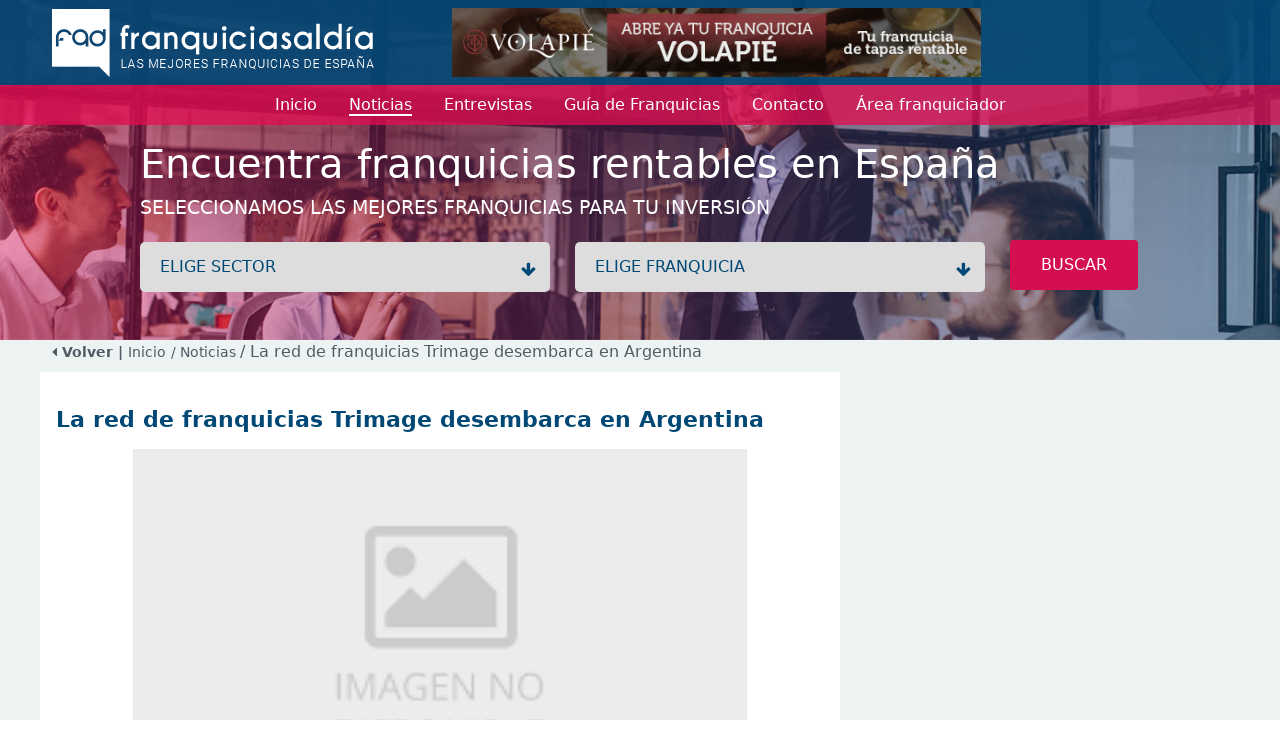

--- FILE ---
content_type: text/html; charset=utf-8
request_url: https://www.franquiciasaldia.es/noticias/2008-12-02/la-red-de-franquicias-trimage-desembarca-en-argentina/
body_size: 7760
content:
<!DOCTYPE html>
<html lang="en">
<head>
    <meta charset="utf-8" />
    <meta name="viewport" content="width=device-width, initial-scale=1.0" />
    <meta name="Keywords" content='La,red,de,franquicias,Trimage,desembarca,en,Argentina'>
    <meta name="Description" content='La franquicia líder mundial en la realización de esculturas personalizadas a partir de una fotografía, Trimage, llega a Argentina de la mano de Pablo García, empr...'>

    <!-- etiquetas facebook -->
    <!-- fin etiquetas facebook -->

    <link href="/favicon.ico" rel="shortcut icon" />

    <title>La red de franquicias Trimage desembarca en Argentina</title>

    <link rel="stylesheet" href="/lib/bootstrap/dist/css/bootstrap.min.css" />
    <link rel="stylesheet" href="/lib/font-awesome/css/all.min.css" />

    <link rel="stylesheet" href="/css/site.css?v=0yz34HtL0AZ_8FQmdRdpYd7JRXVAQgTRTvzeuABXCcM" />
    <!--<link rel="stylesheet" href="~/css/font-awesome.css" asp-append-version="true" />-->
    <link rel="stylesheet" href="https://cdnjs.cloudflare.com/ajax/libs/font-awesome/4.7.0/css/font-awesome.min.css">
    <link rel="stylesheet" href="/lib/slick/slick.css" />
    <link rel="stylesheet" href="/lib/slick/slick-theme.css" />

    <script src="/lib/jquery/dist/jquery.min.js"></script>
    <script src="/lib/bootstrap/dist/js/bootstrap.min.js"></script>
    <script type="text/javascript" src="/lib/jquery-validation/dist/jquery.validate.min.js"></script>
    <script src="/lib/slick/slick.min.js"></script>
    <script src="/js/site.js?v=hdiKNHxYSBY2cXbvvUqeLxcyVMAEHO-aQFwz81AXW78"></script>
    
        <!-- Google Analitics -->
        <script>(function (w, d, s, l, i) { w[l] = w[l] || []; w[l].push({ 'gtm.start': new Date().getTime(), event: 'gtm.js' }); var f = d.getElementsByTagName(s)[0], j = d.createElement(s), dl = l != 'dataLayer' ? '&l=' + l : ''; j.async = true; j.src = 'https://www.googletagmanager.com/gtm.js?id=' + i + dl; f.parentNode.insertBefore(j, f); })(window, document, 'script', 'dataLayer', 'GTM-MVBC64J');</script>
        <!-- End Google Analitics -->

        <!-- Google tag (gtag.js) -->
        <script async src="https://www.googletagmanager.com/gtag/js?id=AW-1038875997"></script>
        <script>
            window.dataLayer = window.dataLayer || [];
            function gtag() { dataLayer.push(arguments); }
            gtag('js', new Date());

            gtag('config', 'AW-1038875997');
        </script>
        <!-- End Google Tag Manager -->
        <!-- Facebook Pixel Code -->
        <script>
            !function (f, b, e, v, n, t, s) {
                if (f.fbq) return; n = f.fbq = function () {
                    n.callMethod ?
                        n.callMethod.apply(n, arguments) : n.queue.push(arguments)
                };
                if (!f._fbq) f._fbq = n; n.push = n; n.loaded = !0; n.version = '2.0';
                n.queue = []; t = b.createElement(e); t.async = !0;
                t.src = v; s = b.getElementsByTagName(e)[0];
                s.parentNode.insertBefore(t, s)
            }(window, document, 'script',
                'https://connect.facebook.net/en_US/fbevents.js');
            fbq('init', '2115681588629957');
            fbq('track', 'PageView');
        </script>
        <noscript>
            <img height="1" width="1" style="display:none"
             src="https://www.facebook.com/tr?id=2115681588629957&ev=PageView&noscript=1" />
        </noscript>
        <!-- End Facebook Pixel Code -->

    <script>
    function registerFBConversion(){

            //registramos track facebook
            fbq('track', 'CompleteRegistration', {
            value: 0.00,
            currency: 'EUR'
            });
            }
    </script>
</head>
<body>
        <!-- Google Tag Manager (noscript) -->
        <noscript>
            <iframe src="https://www.googletagmanager.com/ns.html?id=GTM-MVBC64J" height="0" width="0" style="display:none;visibility:hidden"></iframe>
        </noscript>
        <!-- End Google Tag Manager (noscript) -->        


    

<header class="headerSmall" style="background-image: url(/img/headerImg.jpg)">
    <nav>
            <div class="imgCentralMobile">
                            <a href="/banners/327/-/143/Franquicia-taberna-del-volapie/" class="image align-self-center" title="franquicias Taberna del Volapi&#xE9;">
                                <img class="img-principal" src='/banners/banner-1677748794966.gif' alt='Volapi&#xE9; Franchise S.L.' />
                            </a>
            </div>
        <div class="logo pt-2 pb-2">
            <div class="container headerContainer">
                <div class="logo_block align-self-center">
                    
                    <a href="/" title="Franquicias aldia">
                        <img src='/img/logo-3.png' alt="Franquicias Aldia" />
                    </a>
                </div>
                    <div class="imgCentral">
                                    <a href="/banners/327/-/143/Franquicia-taberna-del-volapie/" class="image align-self-center" title="franquicias Taberna del Volapi&#xE9;">
                                        <img class="img-principal" src='/banners/banner-1677748794966.gif' alt='Volapi&#xE9; Franchise S.L.' />
                                    </a>
                    </div>
                    <div class="imgSquare">
                    
                </div>
            </div>
        </div>
        <div class="menu">
            <div class="container">
                <div class="navbar navbar-expand-lg navbar-toggleable-lg navbar-light">
                    <button style="align-self: self-start;" class="navbar-toggler collapsed" type="button" data-bs-toggle="collapse" data-bs-target="#navbarNav" aria-controls="navbarNav" aria-expanded="false" aria-label="Menú">
                        <span class="navbar-toggler-icon"></span>
                    </button>
                    <div class="marginCenter collapse" id="navbarNav">
                        <div class="navbar-collapse" id="navbarNav">
                            <ul class="navbar-nav ">
                           
                                <li class="nav-item">
                                    <a class="nav-link" href="/"><span>Inicio</span></a>
                                </li>
                                <li class="nav-item active">
                                    <a class="nav-link " href="/noticias/"><span>Noticias</span></a>
                                </li>
                                <li class="nav-item">
                                    <a class="nav-link " href="/entrevistas/"><span>Entrevistas</span></a>
                                </li>
                                <li class="nav-item">
                                    <a class="nav-link" href="/franquicias/"><span>Guía de Franquicias</span></a>
                                </li>
                                <li class="nav-item">
                                    <a class="nav-link " href="/contacto/"><span>Contacto</span></a>
                                </li>
                                <li class="nav-item">
                                    <a class="nav-link " target="_blank" href="https://areaprivada.franquiciasaldia.es"><span>Área franquiciador</span></a>
                                </li>
                            </ul>
                        </div>
                    </div>
                </div>
            </div>
        </div>
        <div class="text">
            <div class="container">
                <div class="content">
                    <div class="h1">Encuentra franquicias rentables en Espa&#xF1;a</div>
                    <div class="h3">Seleccionamos las mejores franquicias para tu inversión </div>
                </div>
                <div class="form content">
                    <form id="frmSearch" name="frmSearch" novalidate>

                        <div class="mb-2">
                            <label class="wrap">
                                <select class="dropdown" name="sector_id" id="search_sectors" onchange="changeSector()">
                                    <option value="">ELIGE SECTOR</option>
                                        <option value="45" data-description="A. Inmobiliarias / S. Financieros" attrSector="/franquicias/franquicias-de-a-inmobiliarias-s-financieros/">A. Inmobiliarias / S. Financieros</option>
                                        <option value="23" data-description="Administraci&#xF3;n de Fincas" attrSector="/franquicias/franquicias-de-administracion-de-fincas/">Administraci&#xF3;n de Fincas</option>
                                        <option value="24" data-description="Agencias de viajes" attrSector="/franquicias/franquicias-de-agencias-de-viajes/">Agencias de viajes</option>
                                        <option value="26" data-description="Alimentaci&#xF3;n" attrSector="/franquicias/franquicias-de-alimentacion/">Alimentaci&#xF3;n</option>
                                        <option value="27" data-description="Alquiler de Trasteros" attrSector="/franquicias/franquicias-de-alquiler-de-trasteros/">Alquiler de Trasteros</option>
                                        <option value="28" data-description="Animales / Mascotas" attrSector="/franquicias/franquicias-de-animales-mascotas/">Animales / Mascotas</option>
                                        <option value="30" data-description="Asesor&#xED;as / Consultor&#xED;as / Legal" attrSector="/franquicias/franquicias-de-asesorias-consultorias-legal/">Asesor&#xED;as / Consultor&#xED;as / Legal</option>
                                        <option value="31" data-description="Autom&#xF3;viles" attrSector="/franquicias/franquicias-de-automoviles/">Autom&#xF3;viles</option>
                                        <option value="1282" data-description="Cannabis / Grow Shop" attrSector="/franquicias/franquicias-de-cannabis-grow-shop/">Cannabis / Grow Shop</option>
                                        <option value="33" data-description="Cl&#xED;nicas / Salud" attrSector="/franquicias/franquicias-de-clinicas-salud/">Cl&#xED;nicas / Salud</option>
                                        <option value="34" data-description="Comercios Varios" attrSector="/franquicias/franquicias-de-comercios-varios/">Comercios Varios</option>
                                        <option value="46" data-description="Comunicaci&#xF3;n / Publicidad" attrSector="/franquicias/franquicias-de-comunicacion-publicidad/">Comunicaci&#xF3;n / Publicidad</option>
                                        <option value="36" data-description="Construcci&#xF3;n / Reformas" attrSector="/franquicias/franquicias-de-construccion-reformas/">Construcci&#xF3;n / Reformas</option>
                                        <option value="37" data-description="Copister&#xED;a / Imprenta / Papeler&#xED;a" attrSector="/franquicias/franquicias-de-copisteria-imprenta-papeleria/">Copister&#xED;a / Imprenta / Papeler&#xED;a</option>
                                        <option value="38" data-description="Deportes / Gimnasios" attrSector="/franquicias/franquicias-de-deportes-gimnasios/">Deportes / Gimnasios</option>
                                        <option value="39" data-description="Energ&#xED;as renovables" attrSector="/franquicias/franquicias-de-energias-renovables/">Energ&#xED;as renovables</option>
                                        <option value="40" data-description="Ense&#xF1;anza / Formaci&#xF3;n" attrSector="/franquicias/franquicias-de-ensenanza-formacion/">Ense&#xF1;anza / Formaci&#xF3;n</option>
                                        <option value="41" data-description="Est&#xE9;tica / Cosm&#xE9;tica / Diet&#xE9;tica" attrSector="/franquicias/franquicias-de-estetica-cosmetica-dietetica/">Est&#xE9;tica / Cosm&#xE9;tica / Diet&#xE9;tica</option>
                                        <option value="42" data-description="Hogar / Decoraci&#xF3;n / Mobiliario" attrSector="/franquicias/franquicias-de-hogar-decoracion-mobiliario/">Hogar / Decoraci&#xF3;n / Mobiliario</option>
                                        <option value="43" data-description="Hosteler&#xED;a" attrSector="/franquicias/franquicias-de-hosteleria/">Hosteler&#xED;a</option>
                                        <option value="44" data-description="Inform&#xE1;tica / Internet" attrSector="/franquicias/franquicias-de-informatica-internet/">Inform&#xE1;tica / Internet</option>
                                        <option value="47" data-description="Limpieza / Tintorer&#xED;as / Arreglos" attrSector="/franquicias/franquicias-de-limpieza-tintorerias-arreglos/">Limpieza / Tintorer&#xED;as / Arreglos</option>
                                        <option value="48" data-description="Moda complementos" attrSector="/franquicias/franquicias-de-moda-complementos/">Moda complementos</option>
                                        <option value="49" data-description="Moda hombre" attrSector="/franquicias/franquicias-de-moda-hombre/">Moda hombre</option>
                                        <option value="50" data-description="Moda infantil" attrSector="/franquicias/franquicias-de-moda-infantil/">Moda infantil</option>
                                        <option value="51" data-description="Moda joven" attrSector="/franquicias/franquicias-de-moda-joven/">Moda joven</option>
                                        <option value="52" data-description="Moda mujer" attrSector="/franquicias/franquicias-de-moda-mujer/">Moda mujer</option>
                                        <option value="53" data-description="Ocio" attrSector="/franquicias/franquicias-de-ocio/">Ocio</option>
                                        <option value="55" data-description="Perfumes" attrSector="/franquicias/franquicias-de-perfumes/">Perfumes</option>
                                        <option value="56" data-description="Productos especializados" attrSector="/franquicias/franquicias-de-productos-especializados/">Productos especializados</option>
                                        <option value="57" data-description="Reciclaje / C. Inform&#xE1;ticos" attrSector="/franquicias/franquicias-de-reciclaje-c-informaticos/">Reciclaje / C. Inform&#xE1;ticos</option>
                                        <option value="58" data-description="Regalo / Juguetes" attrSector="/franquicias/franquicias-de-regalo-juguetes/">Regalo / Juguetes</option>
                                        <option value="60" data-description="Servicios a domicilio" attrSector="/franquicias/franquicias-de-servicios-a-domicilio/">Servicios a domicilio</option>
                                        <option value="61" data-description="Servicios varios" attrSector="/franquicias/franquicias-de-servicios-varios/">Servicios varios</option>
                                        <option value="62" data-description="Telefon&#xED;a / Comunicaciones" attrSector="/franquicias/franquicias-de-telefonia-comunicaciones/">Telefon&#xED;a / Comunicaciones</option>
                                        <option value="64" data-description="Tiendas Online" attrSector="/franquicias/franquicias-de-tiendas-online/">Tiendas Online</option>
                                        <option value="65" data-description="Transportes" attrSector="/franquicias/franquicias-de-transportes/">Transportes</option>
                                        <option value="66" data-description="Vending / Videocajeros" attrSector="/franquicias/franquicias-de-vending-videocajeros/">Vending / Videocajeros</option>
                                </select>
                            </label>
                            <label class="wrap chooseFranchise">
                                <select class="dropdown" name="franchise_id" id="search_franchises">
                                    <option value="">ELIGE FRANQUICIA</option>
                                </select>
                            </label>
                            <button class="btn btn-pink btn-pink-big radius width-inherit" type="button" title="Buscar" onclick="search()">BUSCAR</button>

                        </div>
                    </form>
                </div>
            </div>
        </div>
    </nav>
</header>
        <div class="breadcrumb backgroundColorGrey pb-2">
            <div class="container">
                        <a href="#" onclick="history.back();"><strong><i class="fa fa-caret-left"></i> Volver | </strong></a>
                <a href="/">Inicio</a>
                        <a href="/noticias/"> / Noticias </a>
 / La red de franquicias Trimage desembarca en Argentina            </div>
         </div>
    <main role="main" class="pb-3 backgroundColorGrey">
        


<script>
    
    function clickOnContact(){
        setTimeout(function () { window.scrollTo(0, $("#franchiseMail").position().top-20); }, 300);
        $("#frmFranchiseMail #name").focus();
    }
    function shareFb(){
        var url = "https://www.facebook.com/sharer.php?s=aldia&u=" + encodeURIComponent(location.href);
        window.open(url);
    } 
    function shareTw() {
        var url = "https://twitter.com/intent/tweet?source=webclient&text=" + encodeURIComponent(location.href);
        window.open(url);
    }
</script>

<div id="news" class="backgroundColorGrey">
    <div class="container">
        <div class="row" id="newsView">

                <div class="col-lg-8 pt-2 p-3 backgroundColorWhite">
                        <div class="titleSections mb-3 pt-4">
                            <h1>
                            <span class="blue">La red de franquicias Trimage desembarca en Argentina</span>
                            </h1>
                        </div>
                    
                        <div class="text-center" style="height: 375px;">
                            <div style="height: 100%;width: 80%;margin: 0 auto; background-image:url('/entrevistas/54590/images');background-repeat: no-repeat;background-size: cover;background-position: center"></div>
                        </div>
                        <div class="mt-3">
                           
                                



                            <div class="date d-inline float-end">
                                <span class="colorBlue" style="font-size: 13px">
                                    <i class="fa fa-clock colorPink"></i> 02 diciembre, 2008
                                </span>
                            </div>
                        </div>
                    
                    
                    <div class="short_content text-justify mt-3" style="clear: both">
                        <p>La franquicia líder mundial en la realización de esculturas personalizadas a partir de una fotografía, Trimage, llega a Argentina de la mano de Pablo García, empresario que ha decidido desarrollar la marca en el país que le vio nacer, gracias a las grandes opciones de futuro que presenta y al amplio mercado en el que se puede expandir, debido a la escasa competencia de este producto en el sector fotográfico actual. <br />
<br />
<imagen1>La compañía acaba de desembarcar en Argentina, pero no es el primer país que desarrolla esta actividad fuera de nuestras fronteras, ya que cuenta en estos momentos con franquiciados en 4 de los 5 continentes. Está presente en países americanos, como Panamá, Perú, México, Guatemala, Brasil o Estados Unidos además de otros muchos países fuera de este continente, como Suiza, Irlanda, Grecia, Francia, Escocia, Bélgica Costa de Marfil o Marruecos. <br />
<br />
“Me interesó mucho el sistema de franquicia en otros países, concretamente en España. Durante muchos meses he realizado una ardua labor de investigación de los diferentes mercados y de los sectores que podían tener mayores posibilidades de éxito en Argentina. Dada la situación socio-económica que estamos atravesando, había que estudiar diferentes y la viabilidad del negocio en Argentina. Trimage fue la que más llamó mi atención por distintos motivos, pero fundamentalmente porque tenía mayor potencial de expansión y opciones de futuro casi garantizadas” explica Pablo García. “Quería algo que me proporcionara un respaldo. Una empresa con un ‘saber-hacer’ reconocido en el mercado. En mi caso, he tenido varios negocios por cuenta propia y algunos me han funcionado y otros no, pero en este caso quiero trabajar con una marca que me apoye, tener la posibilidad de recurrir a alguien si tengo alguna incidencia. Este es el valor añadido de una red de franquicias. Además, hablamos de un producto muy personalizado y diferente. Me parece interesante el hecho de que no estés sujeto a unos horarios ni atado a una oficina, presenta muchas ventajas”.<br />
<br />
Trimage es un revolucionario sistema, de muy fácil manejo y en un tiempo muy reducido, en el que se pasa de tener una fotografía a tener una impactante escultura personalizada en 3 dimensiones. Esto hace que la enseña obtenga una gran demanda, como así lo demuestra el éxito cosechado en el mercado fotográfico y la experiencia de esta enseña veterana ya en el ámbito de la franquicia.<br />
<br />
La inversión a realizar para convertirse en miembro de esta red, con más de un centenar y medio de franquiciados, es de 11.990 euros, con un ‘royalty’ mensual (que se abona a partir del sexto mes) de 100 euros. Esto incluye el material inicial y elementos publicitarios y promocionales. “Trimage ofrece al empezar todo lo necesario para realizar al menos 600 esculturas. La facturación media mensual de un franquiciado oscila así entre los 3.000 y los 4.000 euros, por lo que la facturación anual puede alcanzar perfectamente los 41.000 euros. De este modo, la amortización de capital se realiza en el primer año”, explica José María Neira, director general de la enseña.</p>
                    </div>
                    <div class="mt-3 row">
                        <div class="col-7">
                            <span class="socialmedia-news">
                                <a class="btn btn-pink" target="_blank" href="https://www.instagram.com/explore/tags/franquiciasaldia/"><i class="fa fa-instagram"></i></a>
                                <a class="btn btn-pink" href="javascript:shareFb();"><i class="fa fa-facebook"></i></a>
                                <a class="btn btn-pink" href="javascript:shareTw()"><i class="fa fa-twitter"></i></a>
                            </span>
                        </div>
                        <div class="col-5">
                        </div>
                    </div>
                </div>
                <div class="col-lg-4 p-0">
                </div>

        </div>
    </div>

</div>

    </main>

    <footer class="footer border-top">
        
<div class="container mt-4 blockInfo">
    <div class="block us">
        <h5>SOBRE NOSOTROS</h5>
        <div>
            FranquiciasAldia cuenta con más de 20 años de experiencia en el sector.<br />
            Nuestra trayectoria nos avala y nos convierte en el primer portal de franquicias  y, por tanto, en un referente para los emprendendores, franquiciadores e inversores en franquicia.<br />
        </div>Franquiciasaldia S.L. - B-55687453<br />C/Marqués de Marianao, 3<br />Miami Playa, Tarragona (España)
    </div>
    <div class="block franchises">
        <h5>SOBRE FRANQUICIAS</h5>
        <ul>
            <li>
                    <a href="/#principalFranchisesHome"><img src="/img/icon_fad.png" /> FRANQUICIAS PREMIUM</a>
            </li>
            
            <li>
                <a href="/franquicias/"><img src="/img/icon_fad.png" /> DIRECTORIO DE FRANQUICIAS</a>
            </li>

            <li>
                    <a href="/#starFranchiseHome"><img src="/img/icon_fad.png" /> FRANQUICIAS DESTACADAS</a>
            </li>
            <li>
                <a href="/noticias/"><img src="/img/icon_fad.png" /> NOTICIAS DE FRANQUICIAS</a>
            </li>
            <li>
                <a href="/entrevistas/"><img src="/img/icon_fad.png" /> ENTREVISTAS DE FRANQUICIAS</a>
            </li>
        </ul>
    </div>
    <div class=" block new_franchise">
        <h5>ALTA FRANQUICIA / CONTACTO</h5>
        <form id="frmContactFooter" class="form_contact mt-3" novalidate>
            <div class="row mb-1">
                <div class="col-12">
                    <input type="text" class="form-control" id="franchise" placeholder="Franquicia" name="franchise" value="">
                </div>
            </div>
            <div class="row  mb-1">
                <div class="col-md-6">
                    <input type="text" class="form-control" id="namefooter" required placeholder="Contacto" data-val="true" data-val-required="The name field is required." name="name" value="">
                </div>
                <div class="col-md-6">
                    <input type="text" class="form-control" id="telephone" placeholder="Teléfono" name="telephone" value="">
                </div>
            </div>
            <div class="row mb-1">
                <div class="col-12">
                    <input type="text" class="form-control" id="email" required placeholder="Email" name="email" value="">
                </div>
            </div>
            <div class="row  mb-1">
                <div class="col-12">
                    <textarea rows="4" type="text" class="form-control" id="comments" placeholder="Mensaje" name="comments">
</textarea>
                </div>
            </div>
            <div>
                <button class="btn btn-pink radius btn-block" id="btnSubmit">ENVIAR&nbsp;&nbsp;<i class="fa fa-send"></i></button>
            </div>
            <div class="text-center mt-4" id="message" style="display:none">
                <span class="d-block p-2 bg-success text-white"></span>
            </div>
            <div class="text-center mt-4" id="messageError" style="display:none">
                <span class="d-block p-2 bg-danger text-white"></span>
            </div>
        </form>
    </div>

</div>
<div class="container blockContact clearfix">
    <div class="contact">
        <span class="phone"><i class="fa fa-phone"></i>&nbsp;&nbsp;977 100 779</span>
        <a class="mailTo" href="mailto:info@franquiciasaldia.es"><i class="fa fa-envelope"></i>&nbsp;&nbsp;info@franquiciasaldia.es</a>

        <button class="navbar-toggler" type="button" data-bs-toggle="collapse" data-bs-target="#navbarNavFlags" aria-expanded="false" aria-controls="navbarNavFlags">
            <span class="navbar-toggler-icon-arrow-down"></span>
            <img src="/img/flags/es.jpg" height="15" style="vertical-align: bottom;" />
            <div class="collapse navbar-collapse " id="navbarNavFlags">
                <ul class="navbar-nav-flags flex-grow-1 " id="navbarFlags">
                        <li class="nav-item" style="padding: 5px 5px 5px 0px">
                            <a class="nav-link" href="https://www.franquiciasaldia.com.mx" title="ir a franquiciasAldia M&#xE9;xico">
                                <img src="/img/flags/mx.jpg" height="15" />
                            </a>
                        </li>
                </ul>

            </div>
        </button>
        
        <span class="socialmedia">
            <a href="https://www.instagram.com/explore/tags/franquiciasaldia/"><i class="fa fa-instagram"></i></a>
            <a href="https://www.facebook.com/franquiciasaldia"><i class="fa fa-facebook"></i></a>
            <!--<a href="https://twitter.com/franq_aldia"><i class="fa fa-twitter"></i></a>-->
            <a href="https://twitter.com/franq_aldia"><img src="/img/twitterWhite.png" style="width: 28px; margin-top: -5px;"/></a>
        </span>
    </div>
    <div class="links" style="padding-bottom: 5px;">
        franquiciasaldia.es <span> | </span> <a href="/aviso-legal.htm">Aviso legal</a>
        <span> | </span>
        <a href="/politica-cookies.htm">Cookies</a>
        <span> | </span>
        <a href="/politica-privacidad.htm">Privacidad</a>
    </div>
</div>

    </footer>


    <div id="modalContactForm" class="modal fade" tabindex="-1" role="dialog">
        <div class="modal-dialog backgroundColorBlue" role="document">
            <div class="modal-content backgroundColorBlue">
                <div class="modal-header" style="border-bottom: none;padding: 1rem 1rem 0 0; align-self: end;">
                    <button type="button" class="close btn btn-pink btn-pink-sm" data-bs-dismiss="modal" aria-label="Close">
                        <span aria-hidden="true">&times;</span>
                    </button>
                </div>
                <div class="modal-body backgroundColorBlue pt-0">
                </div>
            </div>
        </div>
    </div>

    <div class="modal fade" id="messageSend" role="dialog" tabindex="-1">
        <div class="modal-dialog" role="document">
            <div class="modal-content">
                <div class="modal-header">
                    <span class="modal-title" id="messageTitle"></span>
                    <button type="button" class="close btn btn-pink btn-pink-sm" data-bs-dismiss="modal" aria-label="Close">
                        <span aria-hidden="true">&times;</span>
                    </button>
                </div>
                <div class="modal-body row">
                    <div id="messageContent" class="col text-center">
                        <span class="span1"></span><br />
                        <span class="span2"></span>
                    </div>
                </div>
                <div class="modal-footer">
                    <button id="btnAcept" type="button" class="btn btn-pink btn-pink-sm" data-bs-dismiss="modal">Aceptar</button>
                </div>
            </div>
        </div>
    </div>

    

    <script>
        $(document).ready(function () {
          
            if ($(window).width() < 992) {
                $("header .menu .navbar .navbar-toggler").addClass("collapsed");
                $("header .menu .navbar .marginCenter").addClass("collapse");
            } else {
                $("header .menu .navbar .navbar-toggler").removeClass("collapsed");
                $("header .menu .navbar .marginCenter").removeClass("collapse");
            }

        });
    </script>
</body>
</html>
